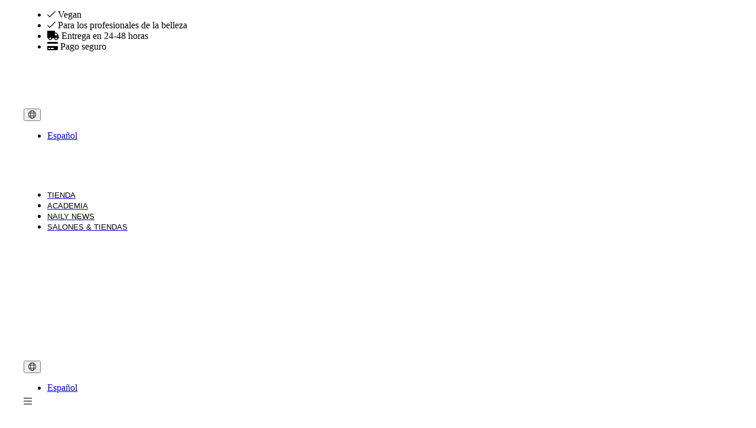

--- FILE ---
content_type: text/html; charset=utf-8
request_url: https://pronails.es/es/academia/basic-training-documentation
body_size: 14225
content:














<!DOCTYPE html>
<html lang="es" prefix="og: http://ogp.me/ns#">
<head>
	<meta charset="utf-8">
	<meta http-equiv="X-UA-Compatible" content="IE=edge">
	<meta name="viewport" content="width=device-width, initial-scale=1">
	<meta name="theme-color" content="#000000">
	<link rel="canonical" href="https://pronails.es/es/academia/basic-training-documentation" />
<base href="https://pronails.es/">

	<title>Basic Training Documentation</title>

	<!--@Snippet(canonical)-->
	<!--@Snippet(ogTags)-->

			<link rel="alternate" href="https://pronails.com/academy/basic-training-documentation" hreflang="en-gb" />



	<link rel="preconnect" href="https://fonts.googleapis.com">
	<link rel="preconnect" href="https://fonts.gstatic.com" crossorigin>
	<link href="/Files/Templates/Designs/ProNails_generated/dist/app.css?v=638962896460161371" rel="stylesheet" type="text/css" />

        <link rel="icon" type="image/png" sizes="96x96" href="/Files/Images/structure/Favicon/favicon-96x96.png">
        <link rel="icon" type="image/png" sizes="48x48" href="/Files/Images/structure/Favicon/favicon-48x48.png">
			<link rel="icon" type="image/png" sizes="32x32" href="/Files/Images/Structure/Favicon/favicon-32.png">
			<link rel="icon" type="image/png" sizes="16x16" href="/Files/Images/Structure/Favicon/favicon-16.png">
			<link rel="shortcut icon" href="/Files/Images/Structure/Favicon/favicon.ico">










	<script>
		window.globals = {
			pageId: '2423',
			Token: 'Em6RBShhPj2wnDTPxBtN-u_9ucwg1ETM_tY9w961UwguVqp2eAUY4yH9APHaryjtuEweRvLCbKYybsHu8RRrHx43TdBJoQr2wB31Q3FwMqXr9Vff9dDB0EHx-p1rf2vad8OEgttm47aptw8ijhpTbw2',
			DW_AREA_CULTURE: 'es-ES',
			DW_AREA_CULTURE_SHORT: 'es',
			globalIconClass: 'fal fa-chevron-right',
			DW_USERID: '0',
			DW_SHOW_PRICES_WITH_VAT: false,
			DW_PRICES_FORMATTED: true
		};
	</script>

	<script>(function(w,d,s,l,i){w[l]=w[l]||[];w[l].push({'gtm.start':
new Date().getTime(),event:'gtm.js'});var f=d.getElementsByTagName(s)[0],
j=d.createElement(s),dl=l!='dataLayer'?'&l='+l:'';j.async=true;j.src=
'https://www.googletagmanager.com/gtm.js?id='+i+dl;f.parentNode.insertBefore(j,f);
})(window,document,'script','dataLayer','GTM-WGPPGW5');</script>
<!-- End Google Tag Manager -->
<!-- Start of HubSpot Embed Code -->
<script type="text/javascript" id="hs-script-loader" async defer src="//js-eu1.hs-scripts.com/26948999.js"></script>
<!-- End of HubSpot Embed Code -->





<script type="application/ld+json">
	[{
	"@context": "https://schema.org",
	"@type": "Organization",
	"name" : "ProNails España",
	"url": "https://pronails.es",
	"sameAs" : "https://www.facebook.com/ProNails-Espa%C3%B1a-1636882283194853",
	"logo": "https://pronails.es/Files/Images/structure/pronails.Png",
	"contactPoint" : [{
	"@type" : "ContactPoint",
	"telephone" : "+34 886 12 94 73",
	"contactType" : "customer service" ,
	"@context": "https://schema.org",
	"@id": "https://pronails.es",
	"name": "ProNails España"
	}],
	"address": {
	"@type": "PostalAddress",
	"streetAddress": "Rúa Anel do Perral, 17 - Polígono A Veigadaña",
	"addressLocality": "Mos",
	"postalCode": "36416",
	"addressRegion": "",
	"addressCountry": ""
	}
	},
	{
	"@context": "https://schema.org",
	"@type": "WebSite",
	"name" : "ProNails España",
	"alternateName" : "",
	"url": "https://pronails.es",
	"potentialAction": {
	"@type": "SearchAction",
	"target": "https://pronails.es/Default.aspx?ID=2354&q={search_term_string}",
	"query-input": "required name=search_term_string"
	}
	}]
</script>

<script type="application/ld+json">
	{
		"@context": "https://schema.org",
		"@type": "Product",
		"name": "",
		"url":"",
		"aggregateRating": {
			"@type": "AggregateRating",
			"bestRating": "10",
			"worstRating": "1",
			"ratingValue": "9.1",
			"reviewCount": "10"
		}
	}
</script>


	<!--@Snippet(DataLayer)-->
	<!--@Snippet(GoogleMapsScript)-->





	<style>










			    .btn__primary{
				    --FontFamily: ;
				    --FontSize : ;
				    --FontStyle : ;
				    --Color : ;
				    --LineHeight : ;

				    --BackgroundColor : ;
				    --BorderColor : ;
				    --FontColor : ;
			    }

			    .btn__primary:hover{
				    --BackgroundColor: ;
				    --BorderColor : ;
				    --FontColor : ;
			    }
		    


			    .btn__secondary{
				    --FontFamily: ;
				    --FontSize : ;
				    --FontStyle : ;
				    --Color : ;
				    --LineHeight : ;

				    --BackgroundColor : ;
				    --BorderColor : ;
				    --FontColor : ;
			    }

			    .btn__secondary:hover{
				    --BackgroundColor: ;
				    --BorderColor : ;
				    --FontColor : ;
			    }
		    


			    .btn__contrast{
				    --FontFamily: ;
				    --FontSize : ;
				    --FontStyle : ;
				    --Color : ;
				    --LineHeight : ;

				    --BackgroundColor : ;
				    --BorderColor : ;
				    --FontColor : ;
			    }

			    .btn__contrast:hover{
				    --BackgroundColor: ;
				    --BorderColor : ;
				    --FontColor : ;
			    }
		    

:root,
body {

	--BaseColorPrimary : #2A2A2A;
	--BaseColorSecondary : #2A2A2A;
	--BaseColorContrast : #B45A74;

	--BaseFontPrimary : 'Lato', sans-serif;;
	--BaseFontSecondary : 'Lato', sans-serif;;

	--Color: #000000;
--FontSize: 16px;
--FontStyle: none;
--LineHeight: 24px;
--FontWeight: 400;
--FontFamily: 'Lato', sans-serif;;
--Position: relative;

	--StandardUnitSize : 3.2rem;
	}

	.footer {
		--FooterContainerDisplay: none !important;
		display: var(--FooterContainerDisplay)
	}

	h1, h2, h3, h4, h5, h6 { --FontStyle: none;
--FontWeight: bold;
--FontFamily: 'Source Serif Pro', serif;
--Position: relative;
 }

	h1.cta-paragraph__header { --Color: #000000;
--FontSize: 1.6rem;
--FontStyle: none;
--FontWeight: 600;
--FontFamily: 'Source Serif Pro', serif;
--Position: relative;
 }
	h2.cta-paragraph__header { --Color: #000000;
--FontSize: 1.6rem;
--FontStyle: none;
--FontWeight: 600;
--FontFamily: 'Source Serif Pro', serif;
--Position: relative;
 }
	h3.cta-paragraph__header { --Color: #000000;
--FontSize: 1.6rem;
--FontStyle: none;
--FontWeight: 600;
--FontFamily: 'Source Serif Pro', serif;
--Position: relative;
 }
	h4.cta-paragraph__header { --FontStyle: none;
--FontWeight: bold;
--FontFamily: 'Lato', sans-serif;;
--Position: relative;
 }

	.po-block__addtocart .btn,
	.productdetails__add-to-cart,
	.searchbox__input {
	border-radius: 50px;
	}

	main.blur {
	filter: grayscale(50%) blur(15px);
	-webkit-filter: grayscale(50%) blur(15px);
	}

	.AdvancedGridButton {
	--BorderRadius: 50px;
	}

	.btn {
	height: var(--StandardUnitSize);
	}

	.btn__icon {

	--fontawesomeFontFamily : "Font Awesome 5 Pro";
	--fontawesomeFontWeight : 900;

	font-family: var(--fontawesomeFontFamily);
	font-weight: var(--fontawesomeFontWeight);

	-moz-osx-font-smoothing: grayscale;
	-webkit-font-smoothing: antialiased;
	display: inline-block;
	font-style: normal;
	font-variant: normal;
	text-rendering: auto;
	line-height: 1;

	}

	.cta-paragraph {
	background-color: var(--mainBackgroundColor);
	}

	.cta-paragraph__container {
	background-color: var(--contentBackgroundColor);
	border: var(--contentBorder);
	}

	.cta-paragraph__subheader,
	.cta-paragraph__header,
	.cta-paragraph__text p,
	.cta-paragraph__text li {
	color: var(--Color);
	background-color: var(--BackgroundColor);
	border-color: var(--BorderColor);
	position: var(--Position);
	top: var(--Top);
	left: var(--Left);
	right: var(--Right);
	bottom: var(--Bottom);
	padding: var(--Padding);
	border: var(--BorderSize);
	font-size: var(--FontSize);
	text-transform: var(--FontStyle);
	line-height: var(--LineHeight);
	font-weight: var(--FontWeight);
	font-family: var(--FontFamily);
	border-radius: var(--BorderRadius);
	}

	.cta-paragraph__content-container {
	align-items: var(--ContentElementAlignmentAlignItems);
	text-align: var(--ContentElementAlignmentTextAlign);
	}

	.cta-paragraph__btn-navigation,
	.cta-paragraph__content-container {
	align-items : var(--ContainerFitContentAlignmentAlignItems);
	justify-content: var(--ContainerFitContentAlignmentJustifyContent);
	}

	.jumbotron__subheader,
	.jumbotron__header,
	.jumbotron__shoutbox-intro p,
	.jumbotron__shoutbox-intro li,
	.header--desktop.headerNew {
	position: relative;
	}

	.header--desktop.headerNew.stickyheader {
	position: fixed;
	}

	@media screen and (min-width: 992px){
	.image-left {
	justify-content: flex-end;
	flex-direction: row;
	}

	.image-right {
	justify-content: flex-start;
	flex-direction: row-reverse;
	}
	}

	.AdvancedGrid__row {
	background-color: var(--BackgroundColor);
	}

	.cta-paragraph__btn-navigation {
	padding: 1.2rem 0rem !important;
	}

	.AdvancedGrid,
	.AdvancedGrid__container {
	width: 100%;
	background-image: var(--BackgroundImage);
	min-height: var(--Height);
	}

.AdvancedGrid__container--896{
--BackgroundColor: ;
}
.AdvancedGrid__column--17057{
--BackgroundColor: #ffffff;
--FlexGrow: 1;
--FlexBasis: 0;
--FlexSchrink: 1;
--Width: none;
--Padding: ;

}
.AdvancedGrid__row--19353{
--BackgroundColor: #ffffff;
--VerticalAlign: ;
--HorinzontalAlign: ;
min-height : 60px;
}
.modal{height:93%;}

.underline_btn:hover{
    background-color: transparent !important;
}

.login-form__buttons a.btn__secondary--outline span.btn__text{
  color: #fff;
}

.content-product-list__clickable {
    background-color: #f6f6f6;
    padding: 1.5rem;
}
.content-product-list__image-wrapper {
    padding: 0;
}
.content-product-list__info {
    padding: 0.5rem 0;
    padding-right: 1rem;
}
.content-product-list__title {
    font-family: 'Lato';
}
.content-product-list__clickable:hover {
    background-color: #f6f6f6;
}
@media screen and (min-width: 768px) {
.content-product-list {
    margin-left: -8px;
    margin-right: -8px;
}
.content-product-list__item {
    padding: 8px;
}
}

.bottomCookieConsent .btn.btn__primary {
    background-color: #b45a74 !important;
}

.bottomCookieConsent {
    background-color: rgba(255, 255, 255, 0.95) !important;
    color: black !important;
}

.bottomCookieConsent legend.cookie-warning__heading {
    color: black;
}

.bottomCookieConsent .cookie-warning__option__input {
    accent-color: #b45a74;
}

.workshoppage__form {
    padding-right: 0;
}
.workshoppage__form .AdvancedGrid {
    margin-top: 0;
    background-color: #f0f0f0;
}
.workshoppage__form .AdvancedGrid__container {
    padding: 0 !important;
}
.workshoppage__form .module-only-paragraph__wrapper {
    margin: 0 auto;
}
.workshoppage__form .single-product {
    background-color: #f0f0f0;
}
.po-block__ribbon {
z-index: 21;
}
.product-detailpage__ribbon {
background-color: #b45a74;
}
.content-product-list__ribbons {
top: 8px;
left: 8px;
}

.only-side-padding .cta-paragraph__content {
padding-top: 0;
padding-bottom: 0;
}

@media screen and (min-width: 768px) {
.nn-side-padding .cta-paragraph__header {
padding-top: 15px;
padding-left: 75px;
}
}

.search-results .my-2.p-2.flex.justify-between {
    color: black;
    background-color: #f1f1f1 !important;
    padding: 0.5rem 1rem;
}

.workshoppage .dealerlocator {
    padding: 0 50px;
}

.workshoppage .dealerlocator__sidebar {
    padding-left: 0;
}

.agc-productoverview__desktop-grid {
    --FlexGrow: 1;
}

.AdvancedGrid__column.agc-productoverview__desktop-sidebar {
    --FlexBasis: 350px;
    max-width: 350px;
    flex-basis: 350px !important;
}

.searchbox__container .searchbox__form {
    --SearchBoxFullheight: 40px;
}

.searchbox__input {
    --BorderColor: #CCC !important;
    --BorderSize: 1px !important;
}

.default-btn {
    --Padding: 0.75rem 50px 0.75rem 1.6rem;
}

.cta-paragraph__header {
    --LineHeight: 2rem;
	--FontSize: 1.7rem;
	--Color: #000;
}

.cta-paragraph__subheader {
	--FontSize: 1rem;
	--Color: #b45a74;
}

.Header__logo {
height: 50px !important;
}

.cta-paragraph__text a {
	color: #b45a74;
	text-decoration: underline;
}

.ProNailsAdvancedNoPadding .multicolumn,
.ProNailsAdvancedNoPadding .multicolumn__container,
.ProNailsAdvancedNoPadding .cta-paragraph,
.ProNailsAdvancedNoPadding .grid-container,
.ProNailsAdvancedNoPadding lite-youtube {
    height: 100%;
}

@media screen and (min-width: 991px) {
    .newspage .image-right .cta-paragraph__image-container + .cta-paragraph__content .cta-paragraph__content-container {
        padding-right: 1.5rem;
    }

    .newspage .image-left .cta-paragraph__image-container + .cta-paragraph__content .cta-paragraph__content-container {
        padding-left: 1.5rem;
    }
}

.carousel .cta-paragraph__btn-navigation .btn {
    min-width: 0;
}

/* css for underlining anchor tag in  product details page */

.pdp-short-description p a, .pdp-tabs__content p a {
	color: #B45A74;
	text-decoration: underline;
	text-decoration-color: #B45A74;
}
.pdp-short-description p a:hover, .pdp-tabs__content p a:hover {
	color: #add8e6;	
	text-decoration-color: #add8e6;
}

.product-variants__title {
    font-weight: bold;
}

[data-variant-group="VARGRP4"].product-variants__btn--image img {
    height: 100px;
}

.faq__innercontent ul, 
.faq__innercontent ol {
    list-style-type: revert;
    padding-left: 40px;
    margin: 1em 0;
}

.bg-pink-bg-white-gutter {
    background-color: white !important;
}

.hbspt-form {
    width: 100%;
    padding: 0 3.2rem;
}

.AdvancedGrid__row:has(.faq-paragraph) {
 --VerticalAlign: top !important;
}
.faq-paragraph__container {
      padding: 3.8rem 1rem !important; 
}
.faq-paragraph__header {
    font-weight: 600;
    font-size: 1.6rem;
    line-height: 2rem;
}

	</style>

</head>

<body class="MasterConfig_BaseSolution">

	<!-- Google Tag Manager (noscript) -->
<noscript><iframe src="https://www.googletagmanager.com/ns.html?id=GTM-WGPPGW5"
height="0" width="0" style="display:none;visibility:hidden"></iframe></noscript>
<!-- End Google Tag Manager (noscript) --><!-- Start of HubSpot Embed Code -->
<script type="text/javascript" id="hs-script-loader" async defer src="//js-eu1.hs-scripts.com/26948999.js"></script>
<!-- End of HubSpot Embed Code -->



	










<script>

	function setImagesSizes(Classname) {
		var Images = document.querySelectorAll(Classname);
		for (var index = 0; index < Images.length; index++) {
			if (!Images[index].hasAttribute("height")) {
				Images[index].setAttribute("height", Images[index].offsetHeight);
			}
			if (!Images[index].hasAttribute("width")) {
				Images[index].setAttribute("width", Images[index].offsetWidth);
			}
		}
	}

	window.addEventListener('load', function () {
		setImagesSizes("img");
		setImagesSizes(".mc-header__logo-image");
	});

</script>


	<header>

			    <section class='header header--17'>
				    <div class='header__container'><section class="AdvancedGrid AdvancedGrid--10951 "><article class="AdvancedGrid__container"><section class="AdvancedGrid__column AdvancedGrid__column--54639 "><div class="AdvancedGrid__row AdvancedGrid__row--92910 ">




<ul class="usp__list">
			<li class="usp__item usp__item--69">
			<i class="fal fa-check usp__icon"></i>
			<span>Vegan</span>
		</li>

			<li class="usp__item usp__item--69">
			<i class="fal fa-check usp__icon"></i>
			<span>Para los profesionales de la belleza</span>
		</li>

			<li class="usp__item usp__item--69">
			<i class="fas fa-truck usp__icon"></i>
			<span>Entrega en 24-48 horas</span>
		</li>

			<li class="usp__item usp__item--69">
			<i class="fas fa-credit-card usp__icon"></i>
			<span>Pago seguro</span>
		</li>

	
</ul>

<style>
	.usp__item--69 {
		color: ;
	}

	.usp__item--69 svg,
	.usp__item--69 i{
		color: ;
	}
</style>

</div></section><section class="AdvancedGrid__column AdvancedGrid__column--54640 "><div class="AdvancedGrid__row AdvancedGrid__row--92911 ">



</div></section><section class="AdvancedGrid__column AdvancedGrid__column--54641 "><div class="AdvancedGrid__row AdvancedGrid__row--92912 ">





<div class="usermenu widget-container-17">
	<a href="javascript:void(0);" class="widget-17 topmenu__link--login" aria-label="Inicio de sesión">
		<i class="fal fa-user"></i>
	</a>
</div>

<style>
	.widget-17 {
		display: flex;
		height: 100%;
		color: white;
		flex-direction: column;
		justify-content: center;
		align-items: center;
		flex-grow: 1;
    	font-size: 1.25rem;
	}

	.usermenu {
		width: 100%;
		height: 100%;
		position: relative;
	}

	.topmenu__link--loggedin i {
		position: relative;
	}

	.topmenu__link--loggedin i:after {
		content: "";
		background: #86c440;
		width: 8px;
		height: 8px;
		display: block;
		position: absolute;
		bottom: 0px;
		right: -6px;
		border-radius: 100%;
	}
</style>
</div></section><section class="AdvancedGrid__column AdvancedGrid__column--54642 "><div class="AdvancedGrid__row AdvancedGrid__row--92913 ">



<div class="top-toggles">
	<div class="language">
		<div class="language-dropdown">
			<button class="language-dropdown__toggle mc-header__main-menu-link" type="button" aria-label="Change language">
				<i class="fal fa-globe"></i>
				
				
			</button>
			<ul class="language-dropdown__options">
						<li class="language-dropdown__item">
							<a href='/es/academia/basic-training-documentation' title="Español">
								<span class="flag-icon flag-icon-es"></span>
								<span class="language-dropdown__item-code">Español</span>
							</a>
						</li>
			</ul>
		</div>
	</div>

	<style>
		.top-toggles {
			width: 100%;
		}

		.top-toggles .mc-header__main-menu-link i {
			font-weight: lighter !important;
			color: black;
		}
	</style>

</div>
</div></section></article></section><section class="AdvancedGrid AdvancedGrid--10960 "><article class="AdvancedGrid__container"><section class="AdvancedGrid__column AdvancedGrid__column--54704 "><div class="AdvancedGrid__row AdvancedGrid__row--92975 ">


		<figure class="Header__logo Header__logo--102">
			<a href="/es/home" aria-label="Logo">
				<img src="/Files/Images/Structure/pronails.Png" alt="" />
			</a>
		</figure>
		<style>

			.Header__logo--102 {
				--Top: 0px;
				--Left: -10px;
				--Width: 275px;
			}

			.Header__logo--102 {
				--Height: 100%;
				--Width: 250px;
			}

			.Header__logo--102 img {
				--Height: auto;
				--Width: 250px;
			}

		</style>

</div></section><section class="AdvancedGrid__column AdvancedGrid__column--54705 "><div class="AdvancedGrid__row AdvancedGrid__row--92976 ">



<nav class="mainmenu mainmenu--81">



	<header-menu id="header-menu"
		data-enable-quickorder="True"
		data-enable-login="True"
		data-enable-shopping-cart="False"
		data-user-logged-in="False"
		data-main-menu-hover="False">

		
<div class="mainmenu__list-container">
    <ul class="mainmenu__list h-full">

            <li class="mainmenu__item">
                <a href="/es/home" class="mainmenu__link ">
                    <span data-text="Home" class="mainmenu__label">Home</span>
                </a>
            </li>
            <li class="mainmenu__item">
                <a href="/es/tienda" class="mainmenu__link ">
                    <span data-text="Tienda" class="mainmenu__label">Tienda</span>
                </a>
            </li>
            <li class="mainmenu__item">
                <a href="/es/academia" class="mainmenu__link ">
                    <span data-text="Academia" class="mainmenu__label">Academia</span>
                </a>
            </li>
            <li class="mainmenu__item">
                <a href="/es/naily-news" class="mainmenu__link ">
                    <span data-text="Naily News" class="mainmenu__label">Naily News</span>
                </a>
            </li>
            <li class="mainmenu__item">
                <a href="/es/salones-tiendas" class="mainmenu__link ">
                    <span data-text="Salones & tiendas" class="mainmenu__label">Salones & tiendas</span>
                </a>
            </li>

    </ul>
</div>


	</header-menu>

</nav>

<style>
	.mainmenu--81{
			width: 100%;

		box-shadow: none;
		height: 100%;
		background-color: transparent;

	}

	.mainmenu--81 .mainmenu__list-container {
		height: 100%;
	}

	.mainmenu--81 .mainmenu__link {
		background-color: transparent !important;
		text-transform: uppercase;
	}

	.mainmenu--81 .mainmenu__link .mainmenu__label {
		color: #000000 !important;
		font-family: 'Lato', sans-serif;;
		font-size: .8rem;
		line-height: ;
	}

	.mainmenu--81 .mainmenu__link:hover {
		background-color: transparent !important;
	}

	.mainmenu--81 .mainmenu__link:hover .mainmenu__label{
		color: #000000 !important;
	}

	.mainmenu--81 .mainmenu__link--active{
		background-color: transparent !important;
	}

	.mainmenu--81 .mainmenu__link--active .mainmenu__label{
		color:  !important;
	}

	.mc-header__main-menu {
		width: auto;
	}

	@media screen and (min-width: 992px) {

		.mainmenu--81 .mainmenu .mainmenu__link {
			background-color: transparent !important;
			text-transform: uppercase;
		}

		.mainmenu--81 .mainmenu .mainmenu__link .mainmenu__label {
			color: #000000 !important;
		}

		.mainmenu--81 .mainmenu .mainmenu__link:hover {
			background-color: transparent !important;
		}

		.mainmenu--81 .mainmenu .mainmenu__link:hover .mainmenu__label {
			color: #000000 !important;
		}

		.mainmenu--81 .mainmenu .mainmenu__link--active {
			background-color: transparent !important;
		}

		.mainmenu--81 .mainmenu .mainmenu__link--active .mainmenu__label {
			color:  !important;
		}

	}

	.mainmenu--81 .mainmenu__item:first-child {
		display: none;
	}

	/*** Header ***/
	/*** Header Structure ***/
	/*** Mainmenu ***/

	.mainmenu--81 .mainmenu__label {
		font-family: 'Lato', sans-serif;;
		font-size: .8rem;
		font-weight: normal;
		text-transform: uppercase;
	}
</style>
</div></section><section class="AdvancedGrid__column AdvancedGrid__column--54706 "><div class="AdvancedGrid__row AdvancedGrid__row--92977 ">



<section class="widget-20 searchbox__container">
	<div id="advanced-search" 
		data-show-prices="false" 
		data-show-zero-prices="false" 
		data-show-add-to-cart="false" 
		data-show-add-to-cart-zero-prices="false" 
		data-show-add-to-cart-out-of-stock="false"
	></div>
</section>

<style>

	.widget-16 {
--ShowProduct : flex;
--ShowPages : flex;
--ShowPrices : flex;
--SearchBoxFullheight : 40px;
}
.widget-16 .searchbox__input {
--FontSize: 14px;
--FontStyle: none;
--Position: relative;

}
.widget-16 .icon__search {
--FontStyle: none;
--Position: relative;

}
.widget-16 .search-results__column-title {
--Color: #000000;
--FontStyle: none;
--Position: relative;

}
.widget-16 .search-results {
--FontStyle: none;
--Position: relative;

--Left : unset;
--Right : unset;
--Transform : none;
}


	.widget-20 {
		--ShowAddToCart:	none;
	}

</style>
</div></section></article></section></div>
				    <div class='header__stickyheader-container'></div>
			    </section>

		    

			    <section class='header header--29'>
				    <div class='header__container'><section class="AdvancedGrid AdvancedGrid--10975 "><article class="AdvancedGrid__container"><section class="AdvancedGrid__column AdvancedGrid__column--54852 "><div class="AdvancedGrid__row AdvancedGrid__row--93171 ">


		<figure class="Header__logo Header__logo--114">
			<a href="/es/home" aria-label="Logo">
				<img src="/Files/Images/Structure/pronails.Png" alt="" />
			</a>
		</figure>
		<style>

			.Header__logo--114 {
				--Top: 0px;
				--Left: 0px;
				--Width: auto;
			}

			.Header__logo--114 {
				--Height: 100%;
				--Width: 220px;
			}

			.Header__logo--114 img {
				--Height: auto;
				--Width: 220px;
			}

		</style>

</div></section><section class="AdvancedGrid__column AdvancedGrid__column--54853 "><div class="AdvancedGrid__row AdvancedGrid__row--93172 ">



</div></section><section class="AdvancedGrid__column AdvancedGrid__column--54854 "><div class="AdvancedGrid__row AdvancedGrid__row--93173 ">



<div class="top-toggles">
	<div class="language">
		<div class="language-dropdown">
			<button class="language-dropdown__toggle mc-header__main-menu-link" type="button" aria-label="Change language">
				<i class="fal fa-globe"></i>
				
				
			</button>
			<ul class="language-dropdown__options">
						<li class="language-dropdown__item">
							<a href='/es/academia/basic-training-documentation' title="Español">
								<span class="flag-icon flag-icon-es"></span>
								<span class="language-dropdown__item-code">Español</span>
							</a>
						</li>
			</ul>
		</div>
	</div>

	<style>
		.top-toggles {
			width: 100%;
		}

		.top-toggles .mc-header__main-menu-link i {
			font-weight: lighter !important;
			color: black;
		}
	</style>

</div>
</div></section><section class="AdvancedGrid__column AdvancedGrid__column--54855 "><div class="AdvancedGrid__row AdvancedGrid__row--93174 ">



<div id="hamburger" class="icon__content">
	<i class="fal fa-bars icon"></i>
</div>


</div></section></article></section></div>
				    <div class='header__stickyheader-container'></div>
			    </section>

		    </header>
	<!-- DO NOT REMOVE -->
	<div id="quick-order"></div>
	<div id="backdrop-megamenu"></div>
	<mega-menu id="mega-menu"></mega-menu>
	<!-- DO NOT REMOVE -->


<style>
			    

		        @media screen  and (min-width: 992px) {
			        .header--17 {

				        /*--HeaderHeaderContainerSize: @*@HeaderContainerSize*@;*/
				        
                        /*--- Position ---*/
                        --HeaderPosition: relative;

				        --HeaderContainerDisplay: block !important;
                        --HeaderStickyheaderContainerDisplay: none;
				        --StickyHeaderContainerDisplay: none;
			        }
		        }

	        
			    
			    
                .AdvancedGrid--10951{

				    --Height: 60px;
				    --BackgroundColor: transparent;

			    }

                
				
				.AdvancedGrid__column--54639{

                    min-width: auto;
--BackgroundColor: transparent;
--FlexGrow: 1;
--FlexBasis: 0;
--FlexSchrink: 0;
--Padding: ;


				}

                
                .AdvancedGrid__row--92910{
				    min-height:auto;
				    --BackgroundColor: transparent;
			    }
            

			
				
				.AdvancedGrid__column--54640{

                    max-width: 60px;
--BackgroundColor: transparent;
--FlexGrow: 1;
--FlexBasis: 0;
--FlexSchrink: 1;
--Padding: ;


				}

                
                .AdvancedGrid__row--92911{
				    min-height:60px;
				    --BackgroundColor: transparent;
			    }
            

			
				
				.AdvancedGrid__column--54641{

                    max-width: 60px;
--BackgroundColor: transparent;
--FlexGrow: 1;
--FlexBasis: 0;
--FlexSchrink: 1;
--Padding: ;


				}

                
                .AdvancedGrid__row--92912{
				    auto;
				    --BackgroundColor: transparent;
			    }
            

			
				
				.AdvancedGrid__column--54642{

                    max-width: 60px;
--BackgroundColor: transparent;
--FlexGrow: 1;
--FlexBasis: 0;
--FlexSchrink: 1;
--Padding: ;


				}

                
                .AdvancedGrid__row--92913{
				    auto;
				    --BackgroundColor: transparent;
			    }
            

			
            
			    
                .AdvancedGrid--10960{

				    --Height: 60px;
				    --BackgroundColor: transparent;

			    }

                
				
				.AdvancedGrid__column--54704{

                    max-width: 275px;
--BackgroundColor: transparent;
--FlexGrow: 1;
--FlexBasis: 0;
--FlexSchrink: 0;
--Padding: ;


				}

                
                .AdvancedGrid__row--92975{
				    min-height:auto;
				    --BackgroundColor: transparent;
			    }
            

			
				
				.AdvancedGrid__column--54705{

                    max-width: 550px;
--BackgroundColor: transparent;
--FlexGrow: 1;
--FlexBasis: 0;
--FlexSchrink: 0;
--Padding: ;


				}

                
                .AdvancedGrid__row--92976{
				    min-height:60px;
				    --BackgroundColor: transparent;
			    }
            

			
				
				.AdvancedGrid__column--54706{

                    max-width: 375px;
--BackgroundColor: transparent;
--FlexGrow: 1;
--FlexBasis: 0;
--FlexSchrink: 0;
--Padding: ;


				}

                
                .AdvancedGrid__row--92977{
				    min-height:60px;
				    --BackgroundColor: transparent;
			    }
            

			
            
			    
		    
			    

		        @media screen   and (max-width: 991px){
			        .header--29 {

				        /*--HeaderHeaderContainerSize: @*@HeaderContainerSize*@;*/
				        
                        /*--- Position ---*/
                        --HeaderPosition: relative;

				        --HeaderContainerDisplay: block !important;
                        --HeaderStickyheaderContainerDisplay: none;
				        --StickyHeaderContainerDisplay: none;
			        }
		        }

	        
			    
			    
                .AdvancedGrid--10975{

				    --Height: 60px;
				    --BackgroundColor: transparent;

			    }

                
				
				.AdvancedGrid__column--54852{

                    min-width: auto;
--BackgroundColor: transparent;
--FlexGrow: 1;
--FlexBasis: 0;
--FlexSchrink: 0;
--Padding: ;


				}

                
                .AdvancedGrid__row--93171{
				    min-height:auto;
				    --BackgroundColor: transparent;
			    }
            

			
				
				.AdvancedGrid__column--54853{

                    max-width: 60px;
--BackgroundColor: transparent;
--FlexGrow: 1;
--FlexBasis: 0;
--FlexSchrink: 0;
--Padding: ;


				}

                
                .AdvancedGrid__row--93172{
				    min-height:60px;
				    --BackgroundColor: transparent;
			    }
            

			
				
				.AdvancedGrid__column--54854{

                    max-width: 60px;
--BackgroundColor: transparent;
--FlexGrow: 1;
--FlexBasis: 0;
--FlexSchrink: 0;
--Padding: ;


				}

                
                .AdvancedGrid__row--93173{
				    min-height:60px;
				    --BackgroundColor: transparent;
			    }
            

			
				
				.AdvancedGrid__column--54855{

                    max-width: 60px;
--BackgroundColor: transparent;
--FlexGrow: 1;
--FlexBasis: 0;
--FlexSchrink: 0;
--Padding: ;


				}

                
                .AdvancedGrid__row--93174{
				    min-height:60px;
				    --BackgroundColor: transparent;
			    }
            

			
            
			    
		    
			    

		        @media screen  and (min-width: 992px) {
			        .footer--5 {

				        /*--FooterHeaderContainerSize: @*@HeaderContainerSize*@;*/
				        
                        /*--- Position ---*/
                        --FooterPosition: relative;

				        --FooterContainerDisplay: block !important;
                        --FooterStickyheaderContainerDisplay: none;
				        --StickyFooterContainerDisplay: none;
			        }
		        }

	        
			    
			    
                .AdvancedGrid--10987{

				    --Height: 60px;
				    --BackgroundColor: transparent;

			    }

                
				
				.AdvancedGrid__column--55099{

                    min-width: auto;
--BackgroundColor: transparent;
--FlexGrow: 1;
--FlexBasis: 0;
--FlexSchrink: 0;
--Padding: ;


				}

                
                .AdvancedGrid__row--93427{
				    min-height:auto;
				    --BackgroundColor: transparent;
			    }
            

			
            
			    
                .AdvancedGrid--11005{

				    --Height: 60px;
				    --BackgroundColor: #525252;

			    }

                
				
				.AdvancedGrid__column--55011{

                    min-width: 100px;
--BackgroundColor: transparent;
--FlexGrow: 1;
--FlexBasis: 0;
--FlexSchrink: 0;
--Padding: ;


				}

                
                .AdvancedGrid__row--93334{
				    min-height:auto;
				    --BackgroundColor: transparent;
			    }
            

			
				
				.AdvancedGrid__column--55012{

                    min-width: 100px;
--BackgroundColor: transparent;
--FlexGrow: 1;
--FlexBasis: 0;
--FlexSchrink: 0;
--Padding: ;


				}

                
                .AdvancedGrid__row--93335{
				    min-height:60px;
				    --BackgroundColor: transparent;
			    }
            

			
				
				.AdvancedGrid__column--55013{

                    min-width: 100px;
--BackgroundColor: transparent;
--FlexGrow: 1;
--FlexBasis: 0;
--FlexSchrink: 0;
--Padding: ;


				}

                
                .AdvancedGrid__row--93336{
				    min-height:60px;
				    --BackgroundColor: transparent;
			    }
            

			
				
				.AdvancedGrid__column--55014{

                    min-width: 100px;
--BackgroundColor: transparent;
--FlexGrow: 1;
--FlexBasis: 0;
--FlexSchrink: 0;
--Padding: ;


				}

                
                .AdvancedGrid__row--93337{
				    min-height:60px;
				    --BackgroundColor: transparent;
			    }
            
                .AdvancedGrid__row--93338{
				    min-height:60px;
				    --BackgroundColor: transparent;
			    }
            

			
            
			    
                .AdvancedGrid--11014{

				    --Height: 60px;
				    --BackgroundColor: #525252;

			    }

                
				
				.AdvancedGrid__column--55118{

                    min-width: auto;
--BackgroundColor: transparent;
--FlexGrow: 1;
--FlexBasis: 0;
--FlexSchrink: 0;
--Padding: ;


				}

                
                .AdvancedGrid__row--93446{
				    min-height:auto;
				    --BackgroundColor: transparent;
			    }
            

			
				
				.AdvancedGrid__column--55119{

                    min-width: 75px;
--BackgroundColor: transparent;
--FlexGrow: 1;
--FlexBasis: 0;
--FlexSchrink: 0;
--Padding: ;


				}

                
                .AdvancedGrid__row--93447{
				    min-height:60px;
				    --BackgroundColor: transparent;
			    }
            

			
            
			    
		    
			    

		        @media screen   and (max-width: 991px){
			        .footer--14 {

				        /*--FooterHeaderContainerSize: @*@HeaderContainerSize*@;*/
				        
                        /*--- Position ---*/
                        --FooterPosition: relative;

				        --FooterContainerDisplay: block !important;
                        --FooterStickyheaderContainerDisplay: none;
				        --StickyFooterContainerDisplay: none;
			        }
		        }

	        
			    
			    
                .AdvancedGrid--11050{

				    --Height: 60px;
				    --BackgroundColor: #525252;

			    }

                
				
				.AdvancedGrid__column--55162{

                    min-width: 100px;
--BackgroundColor: transparent;
--FlexGrow: 1;
--FlexBasis: 0;
--FlexSchrink: 0;
--Padding: ;


				}

                
                .AdvancedGrid__row--93494{
				    min-height:auto;
				    --BackgroundColor: transparent;
			    }
            

			
				
				.AdvancedGrid__column--55163{

                    min-width: 100px;
--BackgroundColor: transparent;
--FlexGrow: 1;
--FlexBasis: 0;
--FlexSchrink: 0;
--Padding: ;


				}

                
                .AdvancedGrid__row--93495{
				    min-height:60px;
				    --BackgroundColor: transparent;
			    }
            

			
				
				.AdvancedGrid__column--55164{

                    min-width: 100px;
--BackgroundColor: transparent;
--FlexGrow: 1;
--FlexBasis: 0;
--FlexSchrink: 0;
--Padding: ;


				}

                
                .AdvancedGrid__row--93496{
				    min-height:60px;
				    --BackgroundColor: transparent;
			    }
            

			
				
				.AdvancedGrid__column--55165{

                    min-width: 100px;
--BackgroundColor: transparent;
--FlexGrow: 1;
--FlexBasis: 0;
--FlexSchrink: 0;
--Padding: ;


				}

                
                .AdvancedGrid__row--93497{
				    min-height:60px;
				    --BackgroundColor: transparent;
			    }
            
                .AdvancedGrid__row--93498{
				    min-height:60px;
				    --BackgroundColor: transparent;
			    }
            

			
            
			    
                .AdvancedGrid--11059{

				    --Height: 60px;
				    --BackgroundColor: #525252;

			    }

                
				
				.AdvancedGrid__column--55190{

                    min-width: auto;
--BackgroundColor: transparent;
--FlexGrow: 1;
--FlexBasis: 0;
--FlexSchrink: 0;
--Padding: ;


				}

                
                .AdvancedGrid__row--93527{
				    min-height:auto;
				    --BackgroundColor: transparent;
			    }
            

			
				
				.AdvancedGrid__column--55191{

                    min-width: 75px;
--BackgroundColor: transparent;
--FlexGrow: 1;
--FlexBasis: 0;
--FlexSchrink: 0;
--Padding: ;


				}

                
                .AdvancedGrid__row--93528{
				    min-height:60px;
				    --BackgroundColor: transparent;
			    }
            

			
            
			    
		    </style>

<style>


	.visual-editor__navigation {
		position: absolute;
		top: 10px;
		left: 10px;
		display: flex;
		flex-direction: row;
		z-index: 100000000;
	}

	.visual-editor__button {
		height: 50px;
		min-width: 150px;
		right: auto;
		left: auto;
		background-color: white;
		box-shadow: -10px 10px 10px rgb(28 28 84 / 25%);
		display: flex;
		justify-content: center;
		align-items: center;
		padding: 25px;
		margin-right: 25px;
	}

	.visual-editor__button-icon {
		margin-right: 25px;
	}

	.header {
		--HeaderContainerDisplay: none;
	}

	.header__container {
		padding: 0;
	}

	.header__container, .header__stickyheader-container {
		max-width: none;
	}

	.header .AdvancedGrid__container {
		max-width: 1200px;
		margin: 0 auto;
	}

	.header .AdvancedGrid__column {
		background-color: var(--BackgroundColor);
		flex-grow: var(--FlexGrow);
	}

	.AdvancedGrid__row {
		align-items: center;
	}
</style>






	<main>

		





<nav class="vm-breadcrumbs" style="--breadcrumb-separator: '>'; --breadcrumbs-link-color: #4C4C4C; --breadcrumbs-active-color: #2A2A2A; --breadcrumbs-separator-color: #4C4C4C;">
    <div class="container">
        <ol class="vm-breadcrumbs__list" itemscope itemtype="https://schema.org/BreadcrumbList">
                <li class="vm-breadcrumbs__item">
                    <span class="vm-breadcrumbs__text">Estás aquí</span>
                </li>
                            <li class="vm-breadcrumbs__item" itemprop="itemListElement" itemscope itemtype="https://schema.org/ListItem">
                    <a href="/es/home" itemprop="item" class="vm-breadcrumbs__link">
                        <span itemprop="name">Inicio</span>
                        <meta itemprop="position" content="1" />
                    </a>
                </li>
            
            <li class="vm-breadcrumbs__item" itemprop="itemListElement" itemscope itemtype="https://schema.org/ListItem">
                    <a href="/es/academia" class="vm-breadcrumbs__link" itemprop="item">
                        <span itemprop="name">Academia</span>
                        <meta itemprop="position" content="1" />
                    </a>
            </li>
            <li class="vm-breadcrumbs__item" itemprop="itemListElement" itemscope itemtype="https://schema.org/ListItem">
                    <span class="vm-breadcrumbs__text vm-breadcrumbs__text--active" itemprop="name">Basic Training Documentation</span>
                    <meta itemprop="position" content="2" />
            </li>
        </ol>
    </div>
</nav>



		








<section class="AdvancedGrid AdvancedGrid--896 ProNailsAdvancedNoPadding padding-blocks" style="--Height: 60px;">
	
			<style>
				.AdvancedGrid__column--17057 {
					flex-basis: auto !important;
				}
			</style>

	<article class='AdvancedGrid__container AdvancedGrid__container--896'>
<section class='AdvancedGrid__column AdvancedGrid__column--17057 ' style='padding: var(--Padding);'>
<div class='AdvancedGrid__row AdvancedGrid__row--19353 '>


<style>
	.module-only-paragraph--8748 .module-only-paragraph__subheader{ color:  !important; }
	.module-only-paragraph--8748 .module-only-paragraph__header{ color:  !important; }
</style>

	<section class="module-only-paragraph__wrapper module-only-paragraph--8748  " style="background-color:;">
		<div class="container" data-paragraphid="8748" id="8748">

			<h2 class="module-only-paragraph__subheader">Descargar aquí</h2>

			<h2 class="module-only-paragraph__header">Información sobre formación básica</h2>

			<div class="module-only-paragraph__modulewrapper" style="background-color:;">
				



<script>
	// JSON Error variables, for the time being
	var errorMessagesJSON =
	{
		'StrErrorMsgTxtName': { 
			'_default'	: `Parece que este campo está vacío o es demasiado corto`,
            '_validate'	: `Parece que este campo no es válido`
		},
		'StrErrorMsgTxtEmail': {
			'_default'	: `Parece que tu dirección de correo electrónico no se ha completado`,
			'_validate'	: `Parece que esta dirección de correo electrónico no es válida.`
		},
		'StrErrorMsgPassword': {
			'_default'	: `Parece que este campo está vacío o es demasiado corto`,
			'_match': `Las contraseñas no coinciden`,
			'_minchar': `La contraseña debe tener al menos 6 caracteres`
		},
		'StrErrorMsgNumber': { '_default': `Parece que tu número de móvil no está indicado o es demasiado corto` },
		'StrErrorMsgCheckbox': { '_default': `Parece que este campo está vacío, por favor selecciona una opción` },
		'StrErrorMsgOptionList': { '_default': `Selecciona una opción` },
		'StrErrorMsgOption': { '_default': `Este campo es obligatorio`}
	};
</script>




<section class="container">
	<form method="post" action="/Admin/Public/404.aspx" enctype="multipart/form-data" class=" form-validate default-contact-form" id="dw-form-22" onsubmit="s=function(e){e.elements['FormCH1_h'].value='f6262fd722028af7dab44af6a38ff86c';e.elements['_sys_to_email'].value='';e.setAttribute('action', '/Default.aspx?ID=2423&PID=8748');return true};return s(this);">
		<input type="hidden" name="FormPID" value="8748" />
<input type="hidden" name="FormID" value="22" />
<input type="hidden" name="cmd" value="save" />
<input type="hidden" name="_sys_to_email" value="mrsmith@dynamicweb.com" autocomplete="off" />
<input type="hidden" name="FormCH1_h" value="" autocomplete="off" />
<input type="hidden" name="FormCH1_f" value="e8f199bd51bfde84f4e23be61acf24a7" autocomplete="off" />
<input type="hidden" name="FormCH1_s" value="8543926a51b75cbcff8212b0243c88fb" autocomplete="off" />
<input type="hidden" name="FormCH1_i" value="803130d51f52ce4047680f416d0d6ba6" autocomplete="off" />
<input type="hidden" name="f6262fd722028af7dab44af6a38ff86cts" value="zhOrTkc6gY0zL0kX50q9lcvJw1XEZehY" style="display:none!important" autocomplete="off" />
<input type="text" name="f6262fd722028af7dab44af6a38ff86cdescription" value="" style="display:none!important" autocomplete="off" />
<input type="text" name="f6262fd722028af7dab44af6a38ff86cemail" value="mrssmith@dynamicweb.com" style="display:none!important" autocomplete="off" />

		<div class="default-contact-form__wrapper">
			<section class="form__item ">
				<div class="input__group form-item__input form-group">
					<label class="form__input-label input__label" for="Naam">
						Name *
					</label>
					<input name="Naam"
						type="text"
						class="form__input input input--text"
						id="Naam"
						tabindex="1"
						placeholder="Name"
						required minchar="1"  
						erroralias="StrErrorMsgTxtName" />
					<i class="fal fa-check checkmark"></i>
					<i class="fal fa-times cross"></i>
				</div>
				<div class="errormessage"></div>
			</section>
			<section class="form__item ">
				<div class="input__group form-item__input form-group">
					<label class="form__input-label input__label" for="Email">
						E-mail *
					</label>
					<input name="Email"
						type="email"
						class="form__input input input--text"
						id="Email"
						tabindex="2"
						required minchar="1" 
						erroralias="StrErrorMsgTxtEmail"
						valtype="email"
						transform="lowercase"
						nospaces="nospaces"
						placeholder="E-mail address" />
					<i class="fal fa-check checkmark"></i>
					<i class="fal fa-times cross"></i>
				</div>
				<div class="errormessage"></div>
			</section>
			<section class="form__item ">
				<div class="input__group form-item__input form-group">
					<label class="form__input-label input__label" for="Mobielnummer">
						Phone number *
					</label>
					<input name="Mobielnummer"
						type="tel"
						class="form__input input input--text"
						id="Mobielnummer"
						tabindex="3"
						required minchar="1" 
						erroralias="StrErrorMsgNumber"
						numeric="numeric"
						placeholder="Tel" />
					<i class="fal fa-check checkmark"></i>
					<i class="fal fa-times cross"></i>

				</div>
				<div class="errormessage"></div>
			</section>
			<section class="form__item ">
				<div class="input__group form-item__input form-group">
					<label class="form__input-label input__label" for="Mobielnummer0">
						Postal Code *
					</label>
					<input name="Mobielnummer0"
						type="number"
						class="form__input input input--text"
						id="Mobielnummer0"
						tabindex="4"
						required minchar="1" 
						erroralias="StrErrorMsgNumber"
						numeric="numeric"
						placeholder="" />
					<i class="fal fa-check checkmark"></i>
					<i class="fal fa-times cross"></i>
				</div>
				<div class="errormessage"></div>
			</section>
			<section class="form__item ">
				<div class="input__group form-item__input form-group">
					<label class="form__input-label input__label" for="Mobielnummer00">
						Country *
					</label>
					<input name="Mobielnummer00"
						type="text"
						class="form__input input input--text"
						id="Mobielnummer00"
						tabindex="5"
						placeholder=""
						required minchar="1"  
						erroralias="StrErrorMsgTxtName" />
					<i class="fal fa-check checkmark"></i>
					<i class="fal fa-times cross"></i>
				</div>
				<div class="errormessage"></div>
			</section>
			<section class="form__item ">
				<div class="input__group form-item__input form-group checkbox__group">
					<div class="checkbox__group-options">
						<input type="checkbox" id="WhensendingIgivepermissiontobecontactedbyProNails" name="WhensendingIgivepermissiontobecontactedbyProNails" required verplicht="verplicht"   erroralias="StrErrorMsgCheckbox" />
						<label for="WhensendingIgivepermissiontobecontactedbyProNails" tabindex="6">When sending I give permission to be contacted by ProNails *</label>
					</div>
				</div>
				<div class="errormessage"></div>
			</section>
		</div>

			<div class="default-contact-form__submit">
		<button class="btn btn__primary" type="submit" tabindex="7">
			<span class="btn__text">Download here</span>
			<i class="btn__icon fal fa-chevron-right"></i>
		</button>
	</div>


	</form>
</section>




<script>
	if(window.dataLayer) {
		var formElement = document.getElementById('dw-form-22');
		var formStartFired = {};

		formElement.addEventListener('focus', function(event) {
			if(event.target.tagName.toLowerCase() === 'input') {
				if(!formStartFired['dw-form-22']) {
					dataLayer.push({
						'event': 'form_start',
						'form_id': 'dw-form-22',
						'form_name': 'ENG Basic Training',
						'form_destination': '/Default.aspx?ID=2423',
					});
					formStartFired['dw-form-22'] = true;
				}
			}
		}, true);

		formElement.addEventListener('validFormSubmit', function(event) {
			var submitEl = formElement.querySelector('[type="submit"]');
			var submitText = submitEl.querySelector('.btn__text').innerHTML;
			dataLayer.push({
				'event': 'form_submit',
				'form_id': 'dw-form-22',
				'form_name': 'ENG Basic Training',
				'form_destination': '/Default.aspx?ID=2423',
				'form_submit_text': submitText,
			});
		});
	}
</script>



			</div>

		</div>
	</section>
</div>
</section>
</article>


	<!--// Generate Buttons //-->


</section>



<style>
	.AdvancedGrid--896 .AdvancedGrid__row {

		--VerticalAlign: ;
		--HorinzontalAlign: ;

		align-items: var(--VerticalAlign);
		justify-content: var(--HorinzontalAlign);

	}

	.AdvancedGrid__column {
		background-color: var(--BackgroundColor);

		flex-grow: var(--FlexGrow);
		flex-basis: var(--FlexBasis);
		flex-shrink: var(--FlexSchrink);

		width: var(--Width);
		padding: var(--Padding);
	}

</style>



	</main>




<div id="scroll-to-top" class="scroll-to-top" aria-label="Subir">
	<span class="scroll-to-top__text">
		Subir
	</span>
	<i class="fal fa-arrow-to-top scroll-to-top__icon"></i>
</div>




	<footer>

			    <section class='footer footer--5'>
				    <div class='footer__container'><section class="AdvancedGrid AdvancedGrid--10987 AdvancedGrid__container--justify-center"><article class="AdvancedGrid__container"><section class="AdvancedGrid__column AdvancedGrid__column--55099 "><div class="AdvancedGrid__row AdvancedGrid__row--93427 ">




<ul class="usp__list">
			<li class="usp__item usp__item--5">
			<i class="fal fa-check usp__icon"></i>
			<span>Vegan</span>
		</li>

			<li class="usp__item usp__item--5">
			<i class="fal fa-check usp__icon"></i>
			<span>Para los profesionales de la belleza</span>
		</li>

			<li class="usp__item usp__item--5">
			<i class="fas fa-truck usp__icon"></i>
			<span>Entrega en 24-48 horas</span>
		</li>

			<li class="usp__item usp__item--5">
			<i class="fas fa-credit-card usp__icon"></i>
			<span>Pago seguro</span>
		</li>

	
</ul>

<style>
	.usp__item--5 {
		color: #000000;
	}

	.usp__item--5 svg,
	.usp__item--5 i{
		color: ;
	}
</style>

</div></section></article></section><section class="AdvancedGrid AdvancedGrid--11005 footer__content"><article class="AdvancedGrid__container"><section class="AdvancedGrid__column AdvancedGrid__column--55011 "><div class="AdvancedGrid__row AdvancedGrid__row--93334 ">





<div class="footer__link footer__link--5 ">
<strong class="footer__link-header">Lo que hay que saber</strong><ul class="footer__link-list">
        <li class="categories__item">
            <a href="/es/naily-news/our-story" data-text="Nuestra historia" class="categories__link">Nuestra historia</a>
        </li>
        <li class="categories__item">
            <a href="/es/contact" data-text="Póngase en contacto con" class="categories__link">Póngase en contacto con</a>
        </li>
</ul>

</div>

<style>

	.footer__link {
		--ColumnCount: 1;
		column-count: var(--ColumnCount);
	}

	.footer__link--5 {
		--ColumnCount: 1;
	}

	.footer__link-list {
		--FlexDirection: column;

		display: flex;

		padding: 0;
		margin: 0;

		flex-direction: var(--FlexDirection);

	}

	.footer__link--5 .footer__link-list {
		--FlexDirection: column;
	}

</style>
</div></section><section class="AdvancedGrid__column AdvancedGrid__column--55012 "><div class="AdvancedGrid__row AdvancedGrid__row--93335 ">





<div class="footer__link footer__link--14 ">
<strong class="footer__link-header">ProNails en la Web</strong><ul class="footer__link-list">
        <li class="categories__item">
            <a href="/es/salones-tiendas/where-to-find-professional-centers" data-text="Encuentra un centro ProNails" class="categories__link">Encuentra un centro ProNails</a>
        </li>
        <li class="categories__item">
            <a href="/es/naily-news/become-a-distributor" data-text="Conviértase en distribuidor de ProNails" class="categories__link">Conviértase en distribuidor de ProNails</a>
        </li>
</ul>

</div>

<style>

	.footer__link {
		--ColumnCount: 1;
		column-count: var(--ColumnCount);
	}

	.footer__link--14 {
		--ColumnCount: 1;
	}

	.footer__link-list {
		--FlexDirection: column;

		display: flex;

		padding: 0;
		margin: 0;

		flex-direction: var(--FlexDirection);

	}

	.footer__link--14 .footer__link-list {
		--FlexDirection: column;
	}

</style>
</div></section><section class="AdvancedGrid__column AdvancedGrid__column--55013 "><div class="AdvancedGrid__row AdvancedGrid__row--93336 ">





<div class="footer__link footer__link--23 ">
<strong class="footer__link-header">Servicios</strong><ul class="footer__link-list">
        <li class="categories__item">
            <a href="/es/condiciones-generales" data-text="Condiciones generales" class="categories__link">Condiciones generales</a>
        </li>
</ul>

</div>

<style>

	.footer__link {
		--ColumnCount: 1;
		column-count: var(--ColumnCount);
	}

	.footer__link--23 {
		--ColumnCount: 1;
	}

	.footer__link-list {
		--FlexDirection: column;

		display: flex;

		padding: 0;
		margin: 0;

		flex-direction: var(--FlexDirection);

	}

	.footer__link--23 .footer__link-list {
		--FlexDirection: column;
	}

</style>
</div></section><section class="AdvancedGrid__column AdvancedGrid__column--55014 "><div class="AdvancedGrid__row AdvancedGrid__row--93337 ">




<figure class="Footer__logo Footer__logo--5 ">
	<a href="/es/home" aria-label="Logo">
		<img src="/Files/Images/Structure/Pronails_Logo_White.png" alt="" />
	</a>
</figure>

<style>

	.Footer__logo {
		top: var(--Top);
		left: var(--Left);
	}

	.Footer__logo,
	.Footer__logo img {
		width: var(--Width);
		height: var(--Height);
	}

	.Footer__logo--5 {
		--Top: 0px;
		--Left: 0px;
		--Width: auto;
	}

	.Footer__logo--5 {
		--Height: 100%;
		--Width: 250px;
	}

	.Footer__logo--5 img {
		--Height: auto;
		--Width: 250px;
	}

</style>
</div><div class="AdvancedGrid__row AdvancedGrid__row--93338 ">



	<div class="footer__description footer__description--5 ">
		The future is in your hands. 

We help you grow and make you shine

	</div>
</div></section></article></section><section class="AdvancedGrid AdvancedGrid--11014 AdvancedGrid--bottombar"><article class="AdvancedGrid__container"><section class="AdvancedGrid__column AdvancedGrid__column--55118 AdvancedGrid__column--horizontal-nav"><div class="AdvancedGrid__row AdvancedGrid__row--93446 ">





<div class="footer__link footer__link--32 ">
<ul class="footer__link-list">
        <li class="categories__item">
            <a href="/es/terms-conditions" data-text="Privacy policy" class="categories__link">Privacy policy</a>
        </li>
</ul>

</div>

<style>

	.footer__link {
		--ColumnCount: 1;
		column-count: var(--ColumnCount);
	}

	.footer__link--32 {
		--ColumnCount: 1;
	}

	.footer__link-list {
		--FlexDirection: column;

		display: flex;

		padding: 0;
		margin: 0;

		flex-direction: var(--FlexDirection);

	}

	.footer__link--32 .footer__link-list {
		--FlexDirection: row;
	}

</style>
</div></section><section class="AdvancedGrid__column AdvancedGrid__column--55119 AdvancedGrid__column--social-icons"><div class="AdvancedGrid__row AdvancedGrid__row--93447 ">







	<section class="footer-widget-social-media">

		<span>Sigue con nosotros:</span>

		<div>
							<a href="https://www.facebook.com/ProNails-Espa%C3%B1a-1636882283194853" target="_blank" title="Facebook" class="footer__social" rel="noreferrer">
							<svg xmlns="http://www.w3.org/2000/svg" viewBox="0 0 448 512"><path d="M400 32H48A48 48 0 0 0 0 80v352a48 48 0 0 0 48 48h137.25V327.69h-63V256h63v-54.64c0-62.15 37-96.48 93.67-96.48 27.14 0 55.52 4.84 55.52 4.84v61h-31.27c-30.81 0-40.42 19.12-40.42 38.73V256h68.78l-11 71.69h-57.78V480H400a48 48 0 0 0 48-48V80a48 48 0 0 0-48-48z"/></svg>
				</a>
							<a href="https://be.linkedin.com/company/pronails" target="_blank" title="LinkedIn" class="footer__social" rel="noreferrer">
							<svg xmlns="http://www.w3.org/2000/svg" viewBox="0 0 448 512"><path d="M416 32H31.9C14.3 32 0 46.5 0 64.3v383.4C0 465.5 14.3 480 31.9 480H416c17.6 0 32-14.5 32-32.3V64.3c0-17.8-14.4-32.3-32-32.3zM135.4 416H69V202.2h66.5V416zm-33.2-243c-21.3 0-38.5-17.3-38.5-38.5S80.9 96 102.2 96c21.2 0 38.5 17.3 38.5 38.5 0 21.3-17.2 38.5-38.5 38.5zm282.1 243h-66.4V312c0-24.8-.5-56.7-34.5-56.7-34.6 0-39.9 27-39.9 54.9V416h-66.4V202.2h63.7v29.2h.9c8.9-16.8 30.6-34.5 62.9-34.5 67.2 0 79.7 44.3 79.7 101.9V416z"/></svg>
				</a>
							<a href="https://www.youtube.com/c/ProNailsHQ/about" target="_blank" title="YouTube" class="footer__social" rel="noreferrer">
							<svg xmlns="http://www.w3.org/2000/svg" viewBox="0 0 448 512"><path d="M186.8 202.1l95.2 54.1-95.2 54.1V202.1zM448 80v352c0 26.5-21.5 48-48 48H48c-26.5 0-48-21.5-48-48V80c0-26.5 21.5-48 48-48h352c26.5 0 48 21.5 48 48zm-42 176.3s0-59.6-7.6-88.2c-4.2-15.8-16.5-28.2-32.2-32.4C337.9 128 224 128 224 128s-113.9 0-142.2 7.7c-15.7 4.2-28 16.6-32.2 32.4-7.6 28.5-7.6 88.2-7.6 88.2s0 59.6 7.6 88.2c4.2 15.8 16.5 27.7 32.2 31.9C110.1 384 224 384 224 384s113.9 0 142.2-7.7c15.7-4.2 28-16.1 32.2-31.9 7.6-28.5 7.6-88.1 7.6-88.1z"/></svg>
				</a>
							<a href="https://www.instagram.com/pronails_spain/" target="_blank" title="Instagram" class="footer__social" rel="noreferrer">
							<svg xmlns="http://www.w3.org/2000/svg" viewBox="0 0 448 512"><path d="M224,202.66A53.34,53.34,0,1,0,277.36,256,53.38,53.38,0,0,0,224,202.66Zm124.71-41a54,54,0,0,0-30.41-30.41c-21-8.29-71-6.43-94.3-6.43s-73.25-1.93-94.31,6.43a54,54,0,0,0-30.41,30.41c-8.28,21-6.43,71.05-6.43,94.33S91,329.26,99.32,350.33a54,54,0,0,0,30.41,30.41c21,8.29,71,6.43,94.31,6.43s73.24,1.93,94.3-6.43a54,54,0,0,0,30.41-30.41c8.35-21,6.43-71.05,6.43-94.33S357.1,182.74,348.75,161.67ZM224,338a82,82,0,1,1,82-82A81.9,81.9,0,0,1,224,338Zm85.38-148.3a19.14,19.14,0,1,1,19.13-19.14A19.1,19.1,0,0,1,309.42,189.74ZM400,32H48A48,48,0,0,0,0,80V432a48,48,0,0,0,48,48H400a48,48,0,0,0,48-48V80A48,48,0,0,0,400,32ZM382.88,322c-1.29,25.63-7.14,48.34-25.85,67s-41.4,24.63-67,25.85c-26.41,1.49-105.59,1.49-132,0-25.63-1.29-48.26-7.15-67-25.85s-24.63-41.42-25.85-67c-1.49-26.42-1.49-105.61,0-132,1.29-25.63,7.07-48.34,25.85-67s41.47-24.56,67-25.78c26.41-1.49,105.59-1.49,132,0,25.63,1.29,48.33,7.15,67,25.85s24.63,41.42,25.85,67.05C384.37,216.44,384.37,295.56,382.88,322Z"/></svg>
					
				</a>
					</div>

	</section>

<style>
	.footer__social i,
	.footer__social svg {
		color: #000000;
	}
	.footer__social svg {
		fill: #000000;
		height: 25px;
	}
	.footer__social {
		margin: 0;
		margin-top: 1rem;
    	margin-bottom: 1rem;
		overflow: visible;
	}
	.footer__social:not(:last-child) {
		margin-right: 1rem;
	}
</style>
</div></section></article></section></div>
				    <div class='footer__stickyheader-container'></div>
			    </section>

		    

			    <section class='footer footer--14'>
				    <div class='footer__container'><section class="AdvancedGrid AdvancedGrid--11050 footer__content"><article class="AdvancedGrid__container"><section class="AdvancedGrid__column AdvancedGrid__column--55162 "><div class="AdvancedGrid__row AdvancedGrid__row--93494 ">





<div class="footer__link footer__link--41 ">
<strong class="footer__link-header">Lo que hay que saber</strong><ul class="footer__link-list">
        <li class="categories__item">
            <a href="/es/naily-news/our-story" data-text="Nuestra historia" class="categories__link">Nuestra historia</a>
        </li>
        <li class="categories__item">
            <a href="/es/contact" data-text="Póngase en contacto con" class="categories__link">Póngase en contacto con</a>
        </li>
</ul>

</div>

<style>

	.footer__link {
		--ColumnCount: 1;
		column-count: var(--ColumnCount);
	}

	.footer__link--41 {
		--ColumnCount: 1;
	}

	.footer__link-list {
		--FlexDirection: column;

		display: flex;

		padding: 0;
		margin: 0;

		flex-direction: var(--FlexDirection);

	}

	.footer__link--41 .footer__link-list {
		--FlexDirection: column;
	}

</style>
</div></section><section class="AdvancedGrid__column AdvancedGrid__column--55163 "><div class="AdvancedGrid__row AdvancedGrid__row--93495 ">





<div class="footer__link footer__link--50 ">
<strong class="footer__link-header">ProNails en la Web</strong><ul class="footer__link-list">
        <li class="categories__item">
            <a href="/es/salones-tiendas/where-to-find-professional-centers" data-text="Encuentra un centro ProNails" class="categories__link">Encuentra un centro ProNails</a>
        </li>
        <li class="categories__item">
            <a href="/es/naily-news/become-a-distributor" data-text="Conviértase en distribuidor de ProNails" class="categories__link">Conviértase en distribuidor de ProNails</a>
        </li>
</ul>

</div>

<style>

	.footer__link {
		--ColumnCount: 1;
		column-count: var(--ColumnCount);
	}

	.footer__link--50 {
		--ColumnCount: 1;
	}

	.footer__link-list {
		--FlexDirection: column;

		display: flex;

		padding: 0;
		margin: 0;

		flex-direction: var(--FlexDirection);

	}

	.footer__link--50 .footer__link-list {
		--FlexDirection: column;
	}

</style>
</div></section><section class="AdvancedGrid__column AdvancedGrid__column--55164 "><div class="AdvancedGrid__row AdvancedGrid__row--93496 ">





<div class="footer__link footer__link--59 ">
<strong class="footer__link-header">Servicios</strong><ul class="footer__link-list">
        <li class="categories__item">
            <a href="/es/condiciones-generales" data-text="Condiciones generales" class="categories__link">Condiciones generales</a>
        </li>
</ul>

</div>

<style>

	.footer__link {
		--ColumnCount: 1;
		column-count: var(--ColumnCount);
	}

	.footer__link--59 {
		--ColumnCount: 1;
	}

	.footer__link-list {
		--FlexDirection: column;

		display: flex;

		padding: 0;
		margin: 0;

		flex-direction: var(--FlexDirection);

	}

	.footer__link--59 .footer__link-list {
		--FlexDirection: column;
	}

</style>
</div></section><section class="AdvancedGrid__column AdvancedGrid__column--55165 "><div class="AdvancedGrid__row AdvancedGrid__row--93497 ">




<figure class="Footer__logo Footer__logo--14 ">
	<a href="/es/home" aria-label="Logo">
		<img src="/Files/Images/Structure/Pronails_Logo_White.png" alt="" />
	</a>
</figure>

<style>

	.Footer__logo {
		top: var(--Top);
		left: var(--Left);
	}

	.Footer__logo,
	.Footer__logo img {
		width: var(--Width);
		height: var(--Height);
	}

	.Footer__logo--14 {
		--Top: 0px;
		--Left: 0px;
		--Width: auto;
	}

	.Footer__logo--14 {
		--Height: 100%;
		--Width: 250px;
	}

	.Footer__logo--14 img {
		--Height: auto;
		--Width: 250px;
	}

</style>
</div><div class="AdvancedGrid__row AdvancedGrid__row--93498 ">



	<div class="footer__description footer__description--14 ">
		The future is in your hands. 

We help you grow and make you shine

	</div>
</div></section></article></section><section class="AdvancedGrid AdvancedGrid--11059 AdvancedGrid--bottombar"><article class="AdvancedGrid__container"><section class="AdvancedGrid__column AdvancedGrid__column--55190 AdvancedGrid__column--horizontal-nav"><div class="AdvancedGrid__row AdvancedGrid__row--93527 ">





<div class="footer__link footer__link--68 ">
<ul class="footer__link-list">
        <li class="categories__item">
            <a href="/es/terms-conditions" data-text="Privacy policy" class="categories__link">Privacy policy</a>
        </li>
</ul>

</div>

<style>

	.footer__link {
		--ColumnCount: 1;
		column-count: var(--ColumnCount);
	}

	.footer__link--68 {
		--ColumnCount: 1;
	}

	.footer__link-list {
		--FlexDirection: column;

		display: flex;

		padding: 0;
		margin: 0;

		flex-direction: var(--FlexDirection);

	}

	.footer__link--68 .footer__link-list {
		--FlexDirection: row;
	}

</style>
</div></section><section class="AdvancedGrid__column AdvancedGrid__column--55191 AdvancedGrid__column--social-icons"><div class="AdvancedGrid__row AdvancedGrid__row--93528 ">







	<section class="footer-widget-social-media">

		<span>Sigue con nosotros:</span>

		<div>
							<a href="https://www.facebook.com/ProNails-Espa%C3%B1a-1636882283194853" target="_blank" title="Facebook" class="footer__social" rel="noreferrer">
							<svg xmlns="http://www.w3.org/2000/svg" viewBox="0 0 448 512"><path d="M400 32H48A48 48 0 0 0 0 80v352a48 48 0 0 0 48 48h137.25V327.69h-63V256h63v-54.64c0-62.15 37-96.48 93.67-96.48 27.14 0 55.52 4.84 55.52 4.84v61h-31.27c-30.81 0-40.42 19.12-40.42 38.73V256h68.78l-11 71.69h-57.78V480H400a48 48 0 0 0 48-48V80a48 48 0 0 0-48-48z"/></svg>
				</a>
							<a href="https://be.linkedin.com/company/pronails" target="_blank" title="LinkedIn" class="footer__social" rel="noreferrer">
							<svg xmlns="http://www.w3.org/2000/svg" viewBox="0 0 448 512"><path d="M416 32H31.9C14.3 32 0 46.5 0 64.3v383.4C0 465.5 14.3 480 31.9 480H416c17.6 0 32-14.5 32-32.3V64.3c0-17.8-14.4-32.3-32-32.3zM135.4 416H69V202.2h66.5V416zm-33.2-243c-21.3 0-38.5-17.3-38.5-38.5S80.9 96 102.2 96c21.2 0 38.5 17.3 38.5 38.5 0 21.3-17.2 38.5-38.5 38.5zm282.1 243h-66.4V312c0-24.8-.5-56.7-34.5-56.7-34.6 0-39.9 27-39.9 54.9V416h-66.4V202.2h63.7v29.2h.9c8.9-16.8 30.6-34.5 62.9-34.5 67.2 0 79.7 44.3 79.7 101.9V416z"/></svg>
				</a>
							<a href="https://www.youtube.com/c/ProNailsHQ/about" target="_blank" title="YouTube" class="footer__social" rel="noreferrer">
							<svg xmlns="http://www.w3.org/2000/svg" viewBox="0 0 448 512"><path d="M186.8 202.1l95.2 54.1-95.2 54.1V202.1zM448 80v352c0 26.5-21.5 48-48 48H48c-26.5 0-48-21.5-48-48V80c0-26.5 21.5-48 48-48h352c26.5 0 48 21.5 48 48zm-42 176.3s0-59.6-7.6-88.2c-4.2-15.8-16.5-28.2-32.2-32.4C337.9 128 224 128 224 128s-113.9 0-142.2 7.7c-15.7 4.2-28 16.6-32.2 32.4-7.6 28.5-7.6 88.2-7.6 88.2s0 59.6 7.6 88.2c4.2 15.8 16.5 27.7 32.2 31.9C110.1 384 224 384 224 384s113.9 0 142.2-7.7c15.7-4.2 28-16.1 32.2-31.9 7.6-28.5 7.6-88.1 7.6-88.1z"/></svg>
				</a>
							<a href="https://www.instagram.com/pronails_spain/" target="_blank" title="Instagram" class="footer__social" rel="noreferrer">
							<svg xmlns="http://www.w3.org/2000/svg" viewBox="0 0 448 512"><path d="M224,202.66A53.34,53.34,0,1,0,277.36,256,53.38,53.38,0,0,0,224,202.66Zm124.71-41a54,54,0,0,0-30.41-30.41c-21-8.29-71-6.43-94.3-6.43s-73.25-1.93-94.31,6.43a54,54,0,0,0-30.41,30.41c-8.28,21-6.43,71.05-6.43,94.33S91,329.26,99.32,350.33a54,54,0,0,0,30.41,30.41c21,8.29,71,6.43,94.31,6.43s73.24,1.93,94.3-6.43a54,54,0,0,0,30.41-30.41c8.35-21,6.43-71.05,6.43-94.33S357.1,182.74,348.75,161.67ZM224,338a82,82,0,1,1,82-82A81.9,81.9,0,0,1,224,338Zm85.38-148.3a19.14,19.14,0,1,1,19.13-19.14A19.1,19.1,0,0,1,309.42,189.74ZM400,32H48A48,48,0,0,0,0,80V432a48,48,0,0,0,48,48H400a48,48,0,0,0,48-48V80A48,48,0,0,0,400,32ZM382.88,322c-1.29,25.63-7.14,48.34-25.85,67s-41.4,24.63-67,25.85c-26.41,1.49-105.59,1.49-132,0-25.63-1.29-48.26-7.15-67-25.85s-24.63-41.42-25.85-67c-1.49-26.42-1.49-105.61,0-132,1.29-25.63,7.07-48.34,25.85-67s41.47-24.56,67-25.78c26.41-1.49,105.59-1.49,132,0,25.63,1.29,48.33,7.15,67,25.85s24.63,41.42,25.85,67.05C384.37,216.44,384.37,295.56,382.88,322Z"/></svg>
					
				</a>
					</div>

	</section>

<style>
	.footer__social i,
	.footer__social svg {
		color: #000000;
	}
	.footer__social svg {
		fill: #000000;
		height: 25px;
	}
	.footer__social {
		margin: 0;
		margin-top: 1rem;
    	margin-bottom: 1rem;
		overflow: visible;
	}
	.footer__social:not(:last-child) {
		margin-right: 1rem;
	}
</style>
</div></section></article></section></div>
				    <div class='footer__stickyheader-container'></div>
			    </section>

		    </footer>



	<footer class="footer" style="--footer-bg-color: #525252; --footer-color: #FFFFFF;">

				<div class="footer-usp__wrapper">
					<div class="container">
						<ul class="footer-usp__list flex-wrap">
									<li class="footer-usp__item">
			<i class="fal fa-check footer-usp__icon"></i>
			<span>Vegan</span>
		</li>

									<li class="footer-usp__item">
			<i class="fal fa-check footer-usp__icon"></i>
			<span>Para los profesionales de la belleza</span>
		</li>

									<li class="footer-usp__item">
			<i class="fas fa-truck footer-usp__icon"></i>
			<span>Entrega en 24-48 horas</span>
		</li>

									<li class="footer-usp__item">
			<i class="fas fa-credit-card footer-usp__icon"></i>
			<span>Pago seguro</span>
		</li>

							

						</ul>
					</div>
				</div>

			<div>

		<section class="footer__newsletter-container">
			<div class="container footer__newsletter">
				<label class="footer__newsletter-label">
					Suscríbete al boletín digital
				</label>
				



<section class="footer__newsletter-form">
	<form name="UserManagementEditForm" action="/Admin/Public/404.aspx" method="post" enctype="multipart/form-data" onsubmit="s=function(e){e.elements['FormCH1_h'].value='f6262fd722028af7dab44af6a38ff86c';e.elements['_sys_to_email'].value='';e.setAttribute('action', 'https://pronails.es/Default.aspx?ID=2423');return true};return s(this);"><input type="hidden" name="UserManagementForm" value="1" />
<input type="hidden" id="UserManagementForm.DeleteImage" name="UserManagementForm.DeleteImage" />
<input type="hidden" name="_sys_to_email" value="mrsmith@dynamicweb.com" autocomplete="off" />
<input type="hidden" name="FormCH1_h" value="" autocomplete="off" />
<input type="hidden" name="FormCH1_f" value="6c249e775af617353fb1c963e2859346" autocomplete="off" />
<input type="hidden" name="FormCH1_s" value="8543926a51b75cbcff8212b0243c88fb" autocomplete="off" />
<input type="hidden" name="FormCH1_i" value="803130d51f52ce4047680f416d0d6ba6" autocomplete="off" />
<input type="hidden" name="f6262fd722028af7dab44af6a38ff86cts" value="zhOrTkc6gY0zL0kX50q9lVOIuK+PBD7w" style="display:none!important" autocomplete="off" />
<input type="text" name="f6262fd722028af7dab44af6a38ff86cdescription" value="" style="display:none!important" autocomplete="off" />
<input type="text" name="f6262fd722028af7dab44af6a38ff86cemail" value="mrssmith@dynamicweb.com" style="display:none!important" autocomplete="off" />

	<input type="hidden" id="UserManagement_Form_EmailAllowed_ApplyValue" name="UserManagement_Form_EmailAllowed_ApplyValue" value="AllowEmail" />
	<input type="hidden" name="UserManagement_Form_EmailAllowed" id="UserManagement_Form_EmailAllowed" value="True" />
	<input type="hidden" name="PID" value="8958" />
	<input type="email" id="UserManagement_Form_Email" name="UserManagement_Form_Email" required="required" class="form__input footer__newsletter-input" placeholder="Correo electrónico">
	<button class="footer__newsletter-submit" type="submit" id="submitter">
		<span class="btn__text">Inscríbete</span>
	</button>
	</form>
</section>


			</div>
		</section>


			</div>


		<section class="container footer__content">

			<div class="footer__link">
						<p class="footer__link-header">Lo que hay que saber</p>
<ul class="footer__link-list">
        <li class="categories__item">
            <a href="/es/naily-news/our-story" data-text="Nuestra historia" class="categories__link">Nuestra historia</a>
        </li>
        <li class="categories__item">
            <a href="/es/contact" data-text="Póngase en contacto con" class="categories__link">Póngase en contacto con</a>
        </li>
</ul>

			</div>
			<div class="footer__link">
						<p class="footer__link-header">ProNails en la Web</p>
<ul class="footer__link-list">
        <li class="categories__item">
            <a href="/es/salones-tiendas/where-to-find-professional-centers" data-text="Encuentra un centro ProNails" class="categories__link">Encuentra un centro ProNails</a>
        </li>
        <li class="categories__item">
            <a href="/es/naily-news/become-a-distributor" data-text="Conviértase en distribuidor de ProNails" class="categories__link">Conviértase en distribuidor de ProNails</a>
        </li>
</ul>

			</div>
			<div class="footer__link">
						<p class="footer__link-header">Servicios</p>
<ul class="footer__link-list">
        <li class="categories__item">
            <a href="/es/condiciones-generales" data-text="Condiciones generales" class="categories__link">Condiciones generales</a>
        </li>
</ul>

			</div>

				<div class="footer__description-container">
						<img class="footer__logo" loading="lazy" src="/Admin/Public/GetImage.ashx?Image=/Files/Images/structure/Pronails_Logo_White.png&Crop=5&Format=webp&Quality=99&Compression=80&Width=400" alt="Footer logo" width="400" height="200" />

						<div class="footer__description">
							The future is in your hands. 

We help you grow and make you shine

						</div>
				</div>

		</section>

		<section class="footer__copyright">

			<div class="container bottombar__container">
<ul class="bottombar__list">
        <li class="bottombar__item">
            <a href="/es/terms-conditions" class="bottombar__link">Privacy policy</a>
        </li>
</ul>


					<section class="footer__social-container">

						<span class="footer__icon-labels">Sigue con nosotros:</span>

						<div class="footer__social-icon-container">
															<a href="https://www.facebook.com/ProNails-Espa%C3%B1a-1636882283194853" target="_blank" title="facebook" class="footer__social" rel="noreferrer"><i class="fab fa-facebook-square"></i></a>
															<a href="https://be.linkedin.com/company/pronails" target="_blank" title="LinkedIn" class="footer__social" rel="noreferrer"><i class="fab fa-linkedin"></i></a>
															<a href="https://www.youtube.com/c/ProNailsHQ/about" target="_blank" title="YouTube" class="footer__social" rel="noreferrer"><i class="fab fa-youtube"></i></a>
															<a href="https://www.instagram.com/pronails_spain/" target="_blank" title="Instagram" class="footer__social" rel="noreferrer"><i class="fab fa-instagram"></i></a>
													</div>

					</section>
			</div>

		</section>

		<section class="footer-paymentoptions" data-paymentmethods="creditcard,mastercard,paypal,visa"></section>
	</footer>





<style>
	.bottombar {
		background-color: ;
	}
	.bottombar__button span {
		color: ;
	}
	.bottombar__button [class^=fa],
	.bottombar__button [class^=svg-] {
		color: ;
	}
</style>

<section id="vue-modal"
	data-show-prices="false"
	data-show-zero-prices="false">
</section>

	<section id="vue-bottom-bar"
		data-items="[]"
		data-phonenumber="+34886129473"
		data-isoffline="True"
		data-emailadress="hola@globalconceptvigo.es"
		data-currentpageid="2322"
		data-enable-login="True"
		data-enable-shoppingcart="True"
		data-enable-advancedsearch="True">
	</section>



<section class="bottombar__searchbox__wrapper">
	<form class="searchbox__form" method="get" action="/Default.aspx" style="display: flex; flex-grow: 1;">
	<input type="text" name="q" class="searchbox__input" placeholder="Búsqueda..." aria-label="Search through site content" data-placeholder="Búsqueda..." data-hoverplaceholder="¿Quizás estás buscando un…?" style="display: flex; flex-grow: 1;" />
	<div class="searchbox__button">
		<button type="submit" class="searchbox__form__submit icon icon--medium icon__search input__icon" aria-label="Search">
			<i class="fal fa-search"></i>
		</button>
	</div>
	<input type="hidden" name="ID" value="2354" />
</form>

</section>












<div class="popup__backdrop" name="language-popup"></div>

<div class="popup popup--content-centered" name="language-popup">
    <div class="popup__innerwrapper">
        <button class="popup__close languagemodal__close">
            <i class="fal fa-times cross"></i>
        </button>
        <header class="popup__header">
            <h2 class="popup__title">Hola, profesional de la belleza.</h2>
        </header>
        <div class="popup__body">
            <p>Has llegado al sitio web pronails.es.</p>
            <p>¿Deseas cambiar al sitio web <span class='languagemodal__redirecturl'>www.pronails.nl</span> que es más relevante para tu país?</p>
        </div>
        <div class="popup__footer">
            <a href="www.pronails.nl" class="btn btn__contrast popup__btn languagemodal__btn">
                <span class="btn__text">Sí, quiero cambiar</span>
                <i class="btn__icon fal fa-chevron-right"></i>
            </a>
        </div>
    </div>
</div>


	<div id="backdrop"></div>

	<script src="/Files/Templates/Designs/ProNails_generated/dist/app.bundle.js?v=638962887809319987"></script>
	<script defer src="/Files/Templates/Designs/ProNails_generated/dist/vue.bundle.js?v=638962887809319987"></script>
	<script defer src="/Files/Templates/Designs/ProNails_generated/dist/appAsync.bundle.js?v=638962887809319987"></script>

				<link href="files/Templates/Designs/Backyard/GoogleFont/Lato/Lato.css" rel="stylesheet">
				<link href="files/Templates/Designs/Backyard/GoogleFont/SourceSerifPro/SourceSerifPro.css" rel="stylesheet">
				<link href="files/Templates/Designs/Backyard/GoogleFont/Raleway/Raleway.css" rel="stylesheet">

	<link rel="stylesheet" href="https://pro.fontawesome.com/releases/v5.15.4/css/all.css" integrity="sha384-rqn26AG5Pj86AF4SO72RK5fyefcQ/x32DNQfChxWvbXIyXFePlEktwD18fEz+kQU" crossorigin="anonymous">



</body>
</html>
